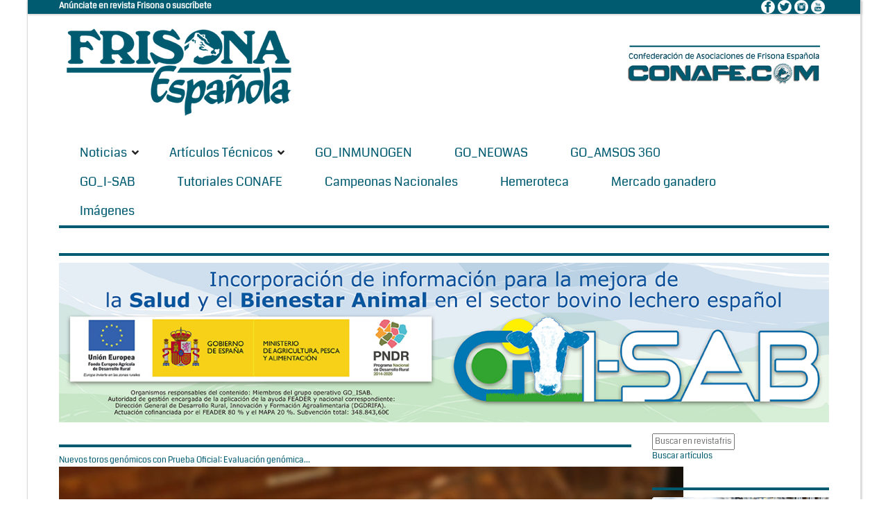

--- FILE ---
content_type: text/html; charset=Windows-1252
request_url: https://www.revistafrisona.com/NoticiaGO_ISAB/tag/pruebas-conafe
body_size: 35787
content:
<!DOCTYPE html>
<html  lang="es-ES">
<head id="Head"><meta content="text/html; charset=UTF-8" http-equiv="Content-Type" />
<meta name="REVISIT-AFTER" content="1 DAYS" />
<meta name="RATING" content="GENERAL" />
<meta name="RESOURCE-TYPE" content="DOCUMENT" />
<meta content="text/javascript" http-equiv="Content-Script-Type" />
<meta content="text/css" http-equiv="Content-Style-Type" />
<title>
	
</title><meta id="MetaDescription" name="DESCRIPTION" content="Noticia" /><meta id="MetaKeywords" name="KEYWORDS" content="Noticia" /><meta id="MetaRobots" name="ROBOTS" content="INDEX, FOLLOW" /><link href="/Resources/Shared/stylesheets/dnndefault/7.0.0/default.css?cdv=163" type="text/css" rel="stylesheet"/><link href="/Portals/0-System/Skins/NewsMagazine/common/bootstrap/css/bootstrap.min.css?cdv=163" type="text/css" rel="stylesheet"/><link href="/Resources/Search/SearchSkinObjectPreview.css?cdv=163" type="text/css" rel="stylesheet"/><link href="/Portals/0-System/Skins/NewsMagazine/common/fontawesome/css/fontawesome-all.min.css?cdv=163" type="text/css" rel="stylesheet"/><link href="/Portals/0-System/Skins/NewsMagazine/common/font-awesome-4.7.0/css/font-awesome.min.css?cdv=163" type="text/css" rel="stylesheet"/><link href="/Portals/0-System/Skins/NewsMagazine/common/css/base.css?cdv=163" type="text/css" rel="stylesheet"/><link href="/Portals/0-System/Skins/NewsMagazine/common/css/migrate.css?cdv=163" type="text/css" rel="stylesheet"/><link href="/Portals/0-System/Skins/NewsMagazine/skin.css?cdv=163" type="text/css" rel="stylesheet"/><link href="/DesktopModules/EasyDNNNews/Templates/_default/NewsMagazine/NewsMagazine.css?cdv=163" type="text/css" rel="stylesheet"/><link href="/DesktopModules/EasyDNNNews/Templates/_default/NewsMagazine/StylesCSS/custom_sa8twyel8hi.css?cdv=163" type="text/css" rel="stylesheet"/><link href="/DesktopModules/EasyDNNnews/Templates/_default/NewsMagazine/StylesCSS/custom_sk5u6a5rlwf.css?cdv=163" type="text/css" rel="stylesheet"/><link href="/Portals/0-System/Containers/NewsMagazine/container.css?cdv=163" type="text/css" rel="stylesheet"/><link href="/Portals/0/portal.css?cdv=163" type="text/css" rel="stylesheet"/><link href="/DesktopModules/EasyDNNNews/static/rateit/css/rateit.css?cdv=163" type="text/css" rel="stylesheet"/><script src="/Resources/libraries/jQuery/03_05_01/jquery.js?cdv=163" type="text/javascript"></script><script src="/Resources/libraries/jQuery-Migrate/03_02_00/jquery-migrate.js?cdv=163" type="text/javascript"></script><script src="/Resources/libraries/jQuery-UI/01_12_01/jquery-ui.js?cdv=163" type="text/javascript"></script><link id="eds_skin_NewsMagazine_home_additionalResource_layout_boxed_css_0" rel="stylesheet" type="text/css" href="/Portals/0-System/Skins/NewsMagazine/assets/css/layout/boxed.css" /><link id="skinStyleCss_0-System_NewsMagazine_style_custom_savcupfukdr" rel="stylesheet" type="text/css" href="/Portals/0-System/Skins/NewsMagazine/assets/css/custom/savcupfukdr.css" /><link rel='SHORTCUT ICON' href='/Portals/0/favicon.ico?ver=Bjk4sR6RgOlo8d08_n1abg%3d%3d' type='image/x-icon' />     
        
			    <script type="text/javascript">
			      var _gaq = _gaq || [];
			      _gaq.push(['_setAccount', 'UA-40019235-1']);
			      _gaq.push(['_trackPageview']);
			 
			      (function() {
				    var ga = document.createElement('script'); ga.type = 'text/javascript'; ga.async = true;
				    ga.src = ('https:' == document.location.protocol ? 'https://ssl' : 'http://www') + '.google-analytics.com/ga.js';
				    var s = document.getElementsByTagName('script')[0]; s.parentNode.insertBefore(ga, s);
			      })();
			    </script>
				
				<!-- Google tag (gtag.js) -->
				<script async src="https://www.googletagmanager.com/gtag/js?id=G-41ZERW5BGX"></script>
				<script>
				  window.dataLayer = window.dataLayer || [];
				  function gtag(){dataLayer.push(arguments);}
				  gtag('js', new Date());
				  gtag('config', 'G-41ZERW5BGX');
				</script>
		  <meta name="viewport" content="width=device-width,initial-scale=1" /><script id="eds_jq2_2" src="/DesktopModules/EasyDNNNews/static/eds_jquery/eds2.2.3.js" type="text/javascript" data-minor-version="3"></script><script id="eds_js1_1" src="/DesktopModules/EasyDNNnews/static/EasyDnnSolutions/EasyDnnSolutions_1.1_2.2.js" type="text/javascript" data-minor-version="0" data-init-json="{&quot;instanceGlobal&quot;:&quot;EasyDnnSolutions1_1_instance&quot;,&quot;google&quot;:{&quot;maps&quot;:{&quot;api&quot;:{&quot;key&quot;:&quot;&quot;,&quot;libraries&quot;:[&quot;geometry&quot;,&quot;places&quot;]}}}}"></script></head>
<body id="Body">
    
    <form method="post" action="/NoticiaGO_ISAB/tag/pruebas-conafe" onsubmit="javascript:return WebForm_OnSubmit();" id="Form" enctype="multipart/form-data">
<div class="aspNetHidden">
<input type="hidden" name="__EVENTTARGET" id="__EVENTTARGET" value="" />
<input type="hidden" name="__EVENTARGUMENT" id="__EVENTARGUMENT" value="" />
<input type="hidden" name="__VIEWSTATE" id="__VIEWSTATE" value="/W6Sb8nbPwHPUqbEKuQFisoNIZnGRiKTrxPxnXGJcMeL0MFtIQb7EhlGnV4RqtAncnZQLbvzZZ6TDyJ0x10JPdOvPB1+1y32I5/rWjakLDj8dTFBwBkCby+bpihqog+agXxZPmzbPElfK/sUQFu0nmFFE+wN7uCp8X2FATRj62WromGiOcxCoOoA54jOmHcJNSkquPmFHnEMhdCT3pOSBw4kRu4QOStkyNjVUOqSJZcoTw/rTGu7RYIHs5lKSX9ihS0jfAu48FQv0h81ssPnzGIFv8VHxq6iCuAbuyXjq4/Uro2XEZumZycgcwffucQVBpXhy6VyD4Pz5fhma07JheJ9Jx1jTPXjc+YIiSalpoFH0xdGeyIzYI6OPTX0jbQzHLLf8AB6EH53odfIDFv6HKkwdT9Wl3LTwO1h5AoL0vd1Sm/6DPgtJvbWyFxb3Vmjb59Jhh6GQVqK+bgZzTM1ZmADisew0szcBgsZkuERx5CQ24U1r+d4JoLenNZjffSkwrcjB8G+UKyCuMjvx477C6AJZzcGBvM4pfzW0yqoEoR3/deKQfchAfNBVR2REuOQy+GGlsntQgovMWlCVLwd7H/ze7nycbUBwA6lLqjkkt/v5Kqfa3So31HmfzEh3uPd6E1HKJ6tpfSOMOs5cEOboU9CNrKRZ2Vpz859CqPxlv7MNqKBCxsqV8UbLs6po8N1A2F/[base64]/BwLcKkP11a1H2AOwO7gOJNgfFw76IjyXc10Oh/pV2WIt59Yz455eokCZMsQjrpRN+/W16iEI7+kXDQxQXMknbGqJMoSQtMtDZ/xI6+q4nFaGBY9U5HvbuMF1qPh9iNVx4ozTCjvkKe/PewC5oB2NTzqqy3m3UzDq0B0NXO1fN/50QQ2mBomP1SeJ7zYxG87QGkY+kWvbHi1KYKWbZHZvcCmGbgvT3d92kkgZCzBmLlhmOX9o1Z3OfxNTUo5ydGsCXVyrEx73EOl0A/4v/CLsgkTr8Cm4tjPW6XLUymmZZobjB/GGmlUK0AMbgToH7T2gSlIQCGtBRD38dx2gb3EZFBdkTobu2CviWOjIpavCtcKgxgUT1goq9hHVSk64DtWQej79I0VztpYfoNq1FQ8nGVNiaVZuNnahNWWSWaObdRO/MSL6jdV8x1yDuD1HvHzzCnEcjAqxZyOKODCUUOwxy4Hz4f9rXNdCHmud9ETn//OAJCPjxZi/eWfs1EZblZy+6qkHZHIfyRgPKiucgEdpejR17I6fM515aLRSIwKGhUyCpAFwt2jvrXxIoFJvU7YFil6BA1S8va0sqZPlDLlCckL8hMLta8yV0wG0RJH80e5Fpl0jBFOK/[base64]/Ot+sdHlGgD6wCXaPlM2U+u1ZXUzVaac/8uyr2SgyKPtEP2+v9ARA6PKcZ8FU8338Sjlmls0gX63nQ1Y7CQuD/K3YH4Nn3R3pBtZ1FVKah7pxE99fwI+khRjIv3vUSBzzVBVADOfNviHY87zAXT1v2rZTplyLVvEdcfnRTFTsLyNvPvZGooVno/RroOWZ37PX/xUm3Y97eDOfsjzloFwNCpQwG2ZzXKcm8WbTymr9JZCSOiNZbezoyvOXXw8lC30l8Ri83GQedNNHKn1L0FQVMhGlyksRaOQXq27MKZiVBkPgKmKIS4pqVu3vXo0Eixjao1l7u2DWN60Gs2Cn9aL+aytzJ/BkrEXHKIQVmYPkd8sgP1Y4HFJWIeors/b7q4Tf20UnYETxlXsxAxjBaDcZDtcI9i1zMMOGW4apBUD07vGVxWG64Q+ncGMoggG/HVE1WVyIbHNvM63qHbom9tULVq6qA8r+UgUxS1jC87/8Q4f4q8i5BbrXXhIP27s0eutmc8YS7asvIsZfXl5TW/wJ1pPhcqceWzyiGmfDbp+JYK/d3jqwenjyViSL0qbx6LLXK/CTiF9byGTLJa9BCh8/cwz66bIGm1bWxDgYmYgMcR2+U/OQwf+RiJPJ3SOaWbff8G/35rqsCyViO2N/kimbuGeAqGtuiw9zXEhrsO7/UMr6sIifgXuAV2gJ0OaLv66wvtEz0lAUPrxEWn2RfMhAqhu0Wh0LUst+S26Nd3dyoAnfnEy0HZoD3gLFf8cybEr38XSvvviNON94TD1LFwAgwFFQ8WJR9lt9T3mzuLgVQROFXfG9dO5J/Anc5m4QKwxktQ83DOI9/TAMrKiv8vxX1lKVAI4di9my8pLEoQdAWLie3k4nejjX+vJq127PRfjkV7Zuoe6QPS/bcZtS7Atu1lbmjQzUd/WX+zEcu1vqVTaAxR+Lpw=" />
</div>

<script type="text/javascript">
//<![CDATA[
var theForm = document.forms['Form'];
if (!theForm) {
    theForm = document.Form;
}
function __doPostBack(eventTarget, eventArgument) {
    if (!theForm.onsubmit || (theForm.onsubmit() != false)) {
        theForm.__EVENTTARGET.value = eventTarget;
        theForm.__EVENTARGUMENT.value = eventArgument;
        theForm.submit();
    }
}
//]]>
</script>


<script src="/WebResource.axd?d=pynGkmcFUV3TgAfvjrPj8DHtfS6Crw5f20DpYL-c_7oBIHZTHEaWLmXl_jg1&amp;t=638901608248157332" type="text/javascript"></script>


<script src="/ScriptResource.axd?d=nv7asgRUU0tu7nGnYgRP08-DTSdjqBvsmxiH0tAr2-FJDJVMM7yhtQktpKosVqEnPt7xK3HOmmhgZaMn65csv-vMj-v6315F0Seipn2i1KRavNrkzD2QF5astrI1&amp;t=ffffffff93d1c106" type="text/javascript"></script>
<script type="text/javascript">
//<![CDATA[
var __cultureInfo = {"name":"es-ES","numberFormat":{"CurrencyDecimalDigits":2,"CurrencyDecimalSeparator":",","IsReadOnly":false,"CurrencyGroupSizes":[3],"NumberGroupSizes":[3],"PercentGroupSizes":[3],"CurrencyGroupSeparator":".","CurrencySymbol":"€","NaNSymbol":"NaN","CurrencyNegativePattern":8,"NumberNegativePattern":1,"PercentPositivePattern":0,"PercentNegativePattern":0,"NegativeInfinitySymbol":"-?","NegativeSign":"-","NumberDecimalDigits":2,"NumberDecimalSeparator":",","NumberGroupSeparator":".","CurrencyPositivePattern":3,"PositiveInfinitySymbol":"?","PositiveSign":"+","PercentDecimalDigits":2,"PercentDecimalSeparator":",","PercentGroupSeparator":".","PercentSymbol":"%","PerMilleSymbol":"‰","NativeDigits":["0","1","2","3","4","5","6","7","8","9"],"DigitSubstitution":1},"dateTimeFormat":{"AMDesignator":"","Calendar":{"MinSupportedDateTime":"\/Date(-62135596800000)\/","MaxSupportedDateTime":"\/Date(253402297199999)\/","AlgorithmType":1,"CalendarType":1,"Eras":[1],"TwoDigitYearMax":2029,"IsReadOnly":false},"DateSeparator":"/","FirstDayOfWeek":1,"CalendarWeekRule":2,"FullDateTimePattern":"dddd, d\u0027 de \u0027MMMM\u0027 de \u0027yyyy H:mm:ss","LongDatePattern":"dddd, d\u0027 de \u0027MMMM\u0027 de \u0027yyyy","LongTimePattern":"H:mm:ss","MonthDayPattern":"d \u0027de\u0027 MMMM","PMDesignator":"","RFC1123Pattern":"ddd, dd MMM yyyy HH\u0027:\u0027mm\u0027:\u0027ss \u0027GMT\u0027","ShortDatePattern":"dd/MM/yyyy","ShortTimePattern":"H:mm","SortableDateTimePattern":"yyyy\u0027-\u0027MM\u0027-\u0027dd\u0027T\u0027HH\u0027:\u0027mm\u0027:\u0027ss","TimeSeparator":":","UniversalSortableDateTimePattern":"yyyy\u0027-\u0027MM\u0027-\u0027dd HH\u0027:\u0027mm\u0027:\u0027ss\u0027Z\u0027","YearMonthPattern":"MMMM\u0027 de \u0027yyyy","AbbreviatedDayNames":["do.","lu.","ma.","mi.","ju.","vi.","sá."],"ShortestDayNames":["D","L","M","X","J","V","S"],"DayNames":["domingo","lunes","martes","miércoles","jueves","viernes","sábado"],"AbbreviatedMonthNames":["ene.","feb.","mar.","abr.","may.","jun.","jul.","ago.","sep.","oct.","nov.","dic.",""],"MonthNames":["enero","febrero","marzo","abril","mayo","junio","julio","agosto","septiembre","octubre","noviembre","diciembre",""],"IsReadOnly":false,"NativeCalendarName":"calendario gregoriano","AbbreviatedMonthGenitiveNames":["ene.","feb.","mar.","abr.","may.","jun.","jul.","ago.","sep.","oct.","nov.","dic.",""],"MonthGenitiveNames":["enero","febrero","marzo","abril","mayo","junio","julio","agosto","septiembre","octubre","noviembre","diciembre",""]},"eras":[1,"d. C.",null,0]};//]]>
</script>

<script src="/ScriptResource.axd?d=zc7utP8BYx2gzQqzvqTI4TVelfrcIF1zQ3WXtOv0zOSkCOxfVn7inVzEHzE-qsY_C_WURRqvMXgoPYhGO0ykcYFL7aCGx3eYcBgomCYeTBAUnr-0UKVV30yLYhFXy6M1bnkGKQ2&amp;t=5c0e0825" type="text/javascript"></script>
<script src="/ScriptResource.axd?d=pnfgW_rnL4EQwu5bif7YG_YQNJKfK_zo94TFfZ6uyqqMqYE87kzlxhcTU8auBOGq3B_MI_2uiyGKVoF71TqhlE5_5C5fNmPfUCX_Pxc_0PqnA2LHb8ffQzNc2A_EZO-EnMmTKFDHtEB9KhQd0&amp;t=5c0e0825" type="text/javascript"></script>
<script type="text/javascript">
//<![CDATA[
function WebForm_OnSubmit() {
if (typeof(ValidatorOnSubmit) == "function" && ValidatorOnSubmit() == false) return false;
return true;
}
//]]>
</script>

<div class="aspNetHidden">

	<input type="hidden" name="__VIEWSTATEGENERATOR" id="__VIEWSTATEGENERATOR" value="CA0B0334" />
	<input type="hidden" name="__VIEWSTATEENCRYPTED" id="__VIEWSTATEENCRYPTED" value="" />
	<input type="hidden" name="__EVENTVALIDATION" id="__EVENTVALIDATION" value="eXNGqG40tijxqYsQGeBK81yFfgw4tAyI7fhhKTDl8V4Sn0Nu/GJ4RpHE0E8fSbpG/KEDFO+JktI9GgQH7PnaDIMkVmvaVkRMDIqXbY+9ZCml0CbY42icgLZknH80vrjs+pi+EHMjqU6Y6fuFHchhJnqjWuf9cnpIewZPC6avgjvlO6xCZfTPo9Xe3V52dKrcgst8Bw==" />
</div><script src="/js/dnn.js?cdv=163" type="text/javascript"></script><script src="/js/dnn.modalpopup.js?cdv=163" type="text/javascript"></script><script src="/Resources/Shared/Scripts/jquery/jquery.hoverIntent.min.js?cdv=163" type="text/javascript"></script><script src="/Portals/0-System/Skins/NewsMagazine/common/bootstrap/js/bootstrap.bundle.js?cdv=163" type="text/javascript"></script><script src="/Portals/0-System/Skins/NewsMagazine/common/js/main.js?cdv=163" type="text/javascript"></script><script src="/js/dnncore.js?cdv=163" type="text/javascript"></script><script src="/DesktopModules/DnnC_CookieConsent/js/cookieconsent.1.0.9.min.js?cdv=163" type="text/javascript"></script><script src="/Resources/Search/SearchSkinObjectPreview.js?cdv=163" type="text/javascript"></script><script src="/js/dnn.servicesframework.js?cdv=163" type="text/javascript"></script><script src="/DesktopModules/EasyDNNNews/static/rateit/js/jquery.rateit_2.2.js?cdv=163" type="text/javascript"></script><script src="/DesktopModules/EasyDNNnewsWidgets/Controls/ContentBlocks/View/js/eds_contentBlocks.js?cdv=163" type="text/javascript"></script><script src="/Resources/Shared/Scripts/dnn.jquery.js?cdv=163" type="text/javascript"></script>
<script type="text/javascript">
//<![CDATA[
Sys.WebForms.PageRequestManager._initialize('ScriptManager', 'Form', ['tdnn$ctr1501$ViewEasyDNNNewsSearch$upSearch','dnn_ctr1501_ViewEasyDNNNewsSearch_upSearch'], [], [], 90, '');
//]]>
</script>

        
        
        <script type="text/javascript">
    window.cookieconsent_options = {
        message: "<h3>AVISO INICIAL POLÍTICA DE COOKIES</h3><p><b>CONAFE-CONFEDERACION DE ASOCIACIONES DE FRISONA ESPAÑOLA</b> utiliza <b>COOKIES</b> para garantizar el correcto funcionamiento de nuestro portal web, mejorando la seguridad, para obtener una eficacia y una personalización superiores, para recoger datos estadísticos y para mostrarle publicidad relevante.<br />Si continúa navegando o pulsa el botón <b>ACEPTAR</b> consideraremos que acepta todo su uso. Puede obtener más información en nuestra <b>POLÍTICA DE COOKIES</b> en el pie de página.<a href='#null' data-cc-event='click:dismiss' target='_self' class='cc_btn cc_btn_accept_all' style='display:inline-block;background-color:#f1d600;color:#000;margin-left:8px;padding:8px 16px;border-radius:5px;text-decoration:none;font-size:14px;'>Rechazar</a><a href='https://www.revistafrisona.com/PoliticaCookies.aspx' target='_blank' class='cc_btn cc_btn_accept_all' style='display:inline-block;background-color:#f1d600;color:#000;padding:8px 16px;border-radius:5px;text-decoration:none;font-size:14px;'>Más información</a></p>",
        dismiss: "¡Acepto!",
        learnMore: "",
        link: "http://www.revistafrisona.com/privacy.aspx",
        theme: "light-bottom"
    };
</script>






<!-- loader_StyleWizardTemplateSection --><!-- loader_StyleWizardTemplateSectionEnd -->
<div class="eds_headertop" data-placeholder-selector=".eds_headertopHeight">
<div class="container">
<div id="dnn_headerTopLeft" class="eds_headerTopLeft float-left"><div class="DnnModule DnnModule-DNN_HTML DnnModule-1575"><a name="1575"></a>
<div class="eds_containers_NewsMagazine eds_templateGroup_noTitle eds_template_NoTitleNoPadding eds_style_custom_s2axyaossi0 eds_noTitleNoPadding">
	<div id="dnn_ctr1575_ContentPane"><!-- Start_Module_1575 --><div id="dnn_ctr1575_ModuleContent" class="DNNModuleContent ModDNNHTMLC">
	<div id="dnn_ctr1575_HtmlModule_lblContent" class="Normal">
	<strong style="text-align: right;"><span style="font-size: 12px;"><a href="/Inicio/Tarifas.aspx" target="_blank"></a><a href="/Tarifas" target="_blank"><span style="color: #ffffff;">An&uacute;nciate en revista Frisona o suscr&iacute;bete</span></a>&nbsp;</span></strong>
</div>

</div><!-- End_Module_1575 --></div>
	<div class="eds_clear"></div>
</div>

</div></div>
<div id="dnn_headerTopRight" class="eds_headerTopRight float-right"><div class="DnnModule DnnModule-DNN_HTML DnnModule-1576"><a name="1576"></a>
<div class="eds_containers_NewsMagazine eds_templateGroup_noTitle eds_template_NoTitleNoPadding eds_style_custom_s2axyaossi0 eds_noTitleNoPadding">
	<div id="dnn_ctr1576_ContentPane"><!-- Start_Module_1576 --><div id="dnn_ctr1576_ModuleContent" class="DNNModuleContent ModDNNHTMLC">
	<div id="dnn_ctr1576_HtmlModule_lblContent" class="Normal">
	<a href="https://www.facebook.com/ConafeFrisona/" target="_blank"><img alt="" src="[data-uri]" /></a>&nbsp; <a href="https://twitter.com/RevistaFrisona" target="_blank"><img alt="" src="[data-uri]" /></a>&nbsp; <a href="https://www.instagram.com/conafe_frisona/" target="_blank"><img alt="" src="[data-uri]" /></a>&nbsp; <a href="https://www.youtube.com/channel/UC1NMLNvIn5TpwqsJhxRK-6A/featured" target="_blank"><img alt="" src="[data-uri]" /></a>&nbsp; &nbsp;<span style="color: #ffffff;"><br />
</span>
</div>

</div><!-- End_Module_1576 --></div>
	<div class="eds_clear"></div>
</div>

</div></div>

</div>
</div>
<div class="eds_headertopHeight"></div>
<div class="EasyDNNSkin_NewsMagazine">
<header class="eds_header container">
<div>
<div class="eds_logoAndBanner">
<div class="eds_logo">
<a id="dnn_dnnLOGO_hypLogo" title="Revistafrisona.com" aria-label="Revistafrisona.com" href="https://www.revistafrisona.com/"><img id="dnn_dnnLOGO_imgLogo" src="/Portals/0/Skins/Frisona/img/FRISONA%20LOGO%20005b70%20ok.png?ver=N3DfMhBRLO8md0v_Wv2wsw%3d%3d" alt="Revistafrisona.com" /></a>
</div>
<div>
<div id="dnn_headerBanner"><div class="DnnModule DnnModule-DNN_HTML DnnModule-1473"><a name="1473"></a>
<div class="eds_containers_NewsMagazine eds_templateGroup_noTitle eds_template_NoTitleNoPadding eds_style_custom_s2axyaossi0 eds_noTitleNoPadding">
	<div id="dnn_ctr1473_ContentPane"><!-- Start_Module_1473 --><div id="dnn_ctr1473_ModuleContent" class="DNNModuleContent ModDNNHTMLC">
	<div id="dnn_ctr1473_HtmlModule_lblContent" class="Normal">
	<p style="text-align:center"><br />
<strong><span style="color:#005b70"><img alt="" src="/portals/0/images/BANNER%20CONAFE%20azul%20MINI%20prueba%20web.jpg" style="height:0px; width:0px" /><img alt="" src="/portals/0/images/BANNER%20CONAFE%20azul%20MINI%20prueba%20web.jpg" style="height:0px; vertical-align:middle; width:0px" /><img alt="" src="/portals/0/banners/cabecera%20conafe%20prueba.jpg" style="float:right; height:0px; margin-bottom:0px; margin-top:0px; width:1px" /><a href="/LinkClick.aspx?link=http%3a%2f%2fwww.conafe.com%2f&amp;tabid=216&amp;portalid=0&amp;mid=1473" target="_blank"><img alt="" src="/portals/0/banners/letras%20conafe%20con%20barra%20azul.jpg" style="height:82px; vertical-align:middle; width:300px" /></a></span></strong></p>

</div>

</div><!-- End_Module_1473 --></div>
	<div class="eds_clear"></div>
</div>

</div></div>
</div>
</div>
<div class="eds_fixedMenuAndTools">
<div class="container">
<div class="eds_menuAndTools" data-placeholder-selector=".eds_menuAndToolsHeight">
<div class="responsAbilityMenu">
<div class="raMenuTriggerWrapper">
<span class="raMenuTrigger"><span>Menú</span></span>
</div>
<div class="raMenuWrapper"><ol><li class="edsmm_menuItem edsmm_first edsmm_hasChild"><span><a class="edsmm_itemContainer" href="https://www.revistafrisona.com/Noticias">Noticias</a><span class="edsmm_childIndicator"></span></span><div class="edsmm_level_1"><div class="edsmm_menuListsContainer"><ol><li class="edsmm_menuItem edsmm_first"><span><a class="edsmm_itemContainer" href="https://www.revistafrisona.com/Noticias/CONAFE">CONAFE</a><span class="edsmm_childIndicator"></span></span></li><li class="edsmm_menuItem"><span><a class="edsmm_itemContainer" href="https://www.revistafrisona.com/Noticias/Concursos">Concursos</a><span class="edsmm_childIndicator"></span></span></li><li class="edsmm_menuItem"><span><a class="edsmm_itemContainer" href="https://www.revistafrisona.com/Noticias/Genética-y-Genómica">Gen&#233;tica y Gen&#243;mica</a><span class="edsmm_childIndicator"></span></span></li><li class="edsmm_menuItem"><span><a class="edsmm_itemContainer" href="https://www.revistafrisona.com/Noticias/Empresas">Empresas</a><span class="edsmm_childIndicator"></span></span></li><li class="edsmm_menuItem"><span><a class="edsmm_itemContainer" href="https://www.revistafrisona.com/Noticias/Eventos">Eventos</a><span class="edsmm_childIndicator"></span></span></li><li class="edsmm_menuItem"><span><a class="edsmm_itemContainer" href="https://www.revistafrisona.com/Noticias/Formación">Formaci&#243;n</a><span class="edsmm_childIndicator"></span></span></li><li class="edsmm_menuItem"><span><a class="edsmm_itemContainer" href="https://www.revistafrisona.com/Noticias/Política-agroganadera">Pol&#237;tica agroganadera</a><span class="edsmm_childIndicator"></span></span></li><li class="edsmm_menuItem"><span><a class="edsmm_itemContainer" href="https://www.revistafrisona.com/Noticias/Sector-lácteo">Sector l&#225;cteo</a><span class="edsmm_childIndicator"></span></span></li><li class="edsmm_menuItem"><span><a class="edsmm_itemContainer" href="https://www.revistafrisona.com/Noticias/Vídeos-e-infografías">V&#237;deos e infograf&#237;as</a><span class="edsmm_childIndicator"></span></span></li><li class="edsmm_menuItem edsmm_last"><span><a class="edsmm_itemContainer" href="https://www.revistafrisona.com/Noticias/-RealidadGanadera">#RealidadGanadera</a><span class="edsmm_childIndicator"></span></span></li></ol></div></div></li><li class="edsmm_menuItem edsmm_hasChild"><span><a class="edsmm_itemContainer" href="https://www.revistafrisona.com/Artículos-Técnicos">Art&#237;culos T&#233;cnicos</a><span class="edsmm_childIndicator"></span></span><div class="edsmm_level_1"><div class="edsmm_menuListsContainer"><ol><li class="edsmm_menuItem edsmm_first"><span><a class="edsmm_itemContainer" href="https://www.revistafrisona.com/Artículos-Técnicos/Alimentación">Alimentaci&#243;n</a><span class="edsmm_childIndicator"></span></span></li><li class="edsmm_menuItem"><span><a class="edsmm_itemContainer" href="https://www.revistafrisona.com/Artículos-Técnicos/Genética">Gen&#233;tica</a><span class="edsmm_childIndicator"></span></span></li><li class="edsmm_menuItem"><span><a class="edsmm_itemContainer" href="https://www.revistafrisona.com/Artículos-Técnicos/Gestión-Instalaciones">Gesti&#243;n / Instalaciones</a><span class="edsmm_childIndicator"></span></span></li><li class="edsmm_menuItem"><span><a class="edsmm_itemContainer" href="https://www.revistafrisona.com/Artículos-Técnicos/Leche">Leche</a><span class="edsmm_childIndicator"></span></span></li><li class="edsmm_menuItem"><span><a class="edsmm_itemContainer" href="https://www.revistafrisona.com/Artículos-Técnicos/Manejo">Manejo</a><span class="edsmm_childIndicator"></span></span></li><li class="edsmm_menuItem"><span><a class="edsmm_itemContainer" href="https://www.revistafrisona.com/Artículos-Técnicos/Medio-ambiente">Medio ambiente</a><span class="edsmm_childIndicator"></span></span></li><li class="edsmm_menuItem"><span><a class="edsmm_itemContainer" href="https://www.revistafrisona.com/Artículos-Técnicos/Recría">Recr&#237;a</a><span class="edsmm_childIndicator"></span></span></li><li class="edsmm_menuItem"><span><a class="edsmm_itemContainer" href="https://www.revistafrisona.com/Artículos-Técnicos/Reproducción">Reproducci&#243;n</a><span class="edsmm_childIndicator"></span></span></li><li class="edsmm_menuItem"><span><a class="edsmm_itemContainer" href="https://www.revistafrisona.com/Artículos-Técnicos/Sanidad">Sanidad</a><span class="edsmm_childIndicator"></span></span></li><li class="edsmm_menuItem edsmm_last"><span><a class="edsmm_itemContainer" href="https://www.revistafrisona.com/Artículos-Técnicos/Hemeroteca">Hemeroteca</a><span class="edsmm_childIndicator"></span></span></li></ol></div></div></li><li class="edsmm_menuItem"><span><a class="edsmm_itemContainer" href="https://www.revistafrisona.com/GO_INMUNOGEN">GO_INMUNOGEN</a><span class="edsmm_childIndicator"></span></span></li><li class="edsmm_menuItem"><span><a class="edsmm_itemContainer" href="https://www.revistafrisona.com/GO_NEOWAS">GO_NEOWAS</a><span class="edsmm_childIndicator"></span></span></li><li class="edsmm_menuItem"><span><a class="edsmm_itemContainer" href="https://www.revistafrisona.com/GO_AMSOS-360">GO_AMSOS 360</a><span class="edsmm_childIndicator"></span></span></li><li class="edsmm_menuItem"><span><a class="edsmm_itemContainer" href="https://www.revistafrisona.com/GO_I-SAB">GO_I-SAB</a><span class="edsmm_childIndicator"></span></span></li><li class="edsmm_menuItem"><span><a class="edsmm_itemContainer" href="https://www.revistafrisona.com/Tutoriales-CONAFE">Tutoriales CONAFE</a><span class="edsmm_childIndicator"></span></span></li><li class="edsmm_menuItem"><span><a class="edsmm_itemContainer" href="https://www.revistafrisona.com/vacas-campeonas-nacionales">Campeonas Nacionales</a><span class="edsmm_childIndicator"></span></span></li><li class="edsmm_menuItem"><span><a class="edsmm_itemContainer" href="https://www.revistafrisona.com/Hemeroteca">Hemeroteca</a><span class="edsmm_childIndicator"></span></span></li><li class="edsmm_menuItem"><span><a class="edsmm_itemContainer" href="https://www.revistafrisona.com/Mercado-ganadero">Mercado ganadero</a><span class="edsmm_childIndicator"></span></span></li><li class="edsmm_menuItem edsmm_last"><span><a class="edsmm_itemContainer" href="https://www.revistafrisona.com/Imagenes">Im&#225;genes</a><span class="edsmm_childIndicator"></span></span></li></ol></div>
</div>
<div class="eds_toolsTriggers">
<!--<span class="eds__userTrigger">User Menu</span>-->
<!--<span class="eds__searchTrigger">Search</span>-->
</div>
</div>
</div>
</div>
<div class="eds_menuAndToolsHeight"></div>
<div class="eds_userLoginContainer">
<div class="eds_userLogin clearfix">



<div id="dnn_LOGIN1_loginGroup" class="loginGroup">
    <a id="dnn_LOGIN1_enhancedLoginLink" title="Iniciar" class="secondaryActionsList" rel="nofollow" onclick="return dnnModal.show(&#39;https://www.revistafrisona.com/Login?returnurl=/NoticiaGO_ISAB/tag/pruebas-conafe&amp;popUp=true&#39;,/*showReturn*/true,300,650,true,&#39;&#39;)" href="https://www.revistafrisona.com/Login?returnurl=%2fNoticiaGO_ISAB%2ftag%2fpruebas-conafe">Iniciar</a>
</div>
</div>
<span class="eds_popUpClose eds__userLoginClose">Close</span>
</div>
<div class="eds_search">
<div>
<h4 class="eds_searchTitle">Buscar</h4>
<div class="clearfix">
<span id="dnn_dnnSearch_ClassicSearch">
    
    
    <span class="searchInputContainer" data-moreresults="Ver más resultados" data-noresult="No se han encontrado resultados">
        <input name="dnn$dnnSearch$txtSearch" type="text" maxlength="255" size="20" id="dnn_dnnSearch_txtSearch" class="NormalTextBox" aria-label="Search" autocomplete="off" placeholder="Buscar..." />
        <a class="dnnSearchBoxClearText" title="Limpiar texto de búsqueda"></a>
    </span>
    <a id="dnn_dnnSearch_cmdSearch" class="SearchButton" href="javascript:__doPostBack(&#39;dnn$dnnSearch$cmdSearch&#39;,&#39;&#39;)">Search</a>
</span>


<script type="text/javascript">
    $(function() {
        if (typeof dnn != "undefined" && typeof dnn.searchSkinObject != "undefined") {
            var searchSkinObject = new dnn.searchSkinObject({
                delayTriggerAutoSearch : 400,
                minCharRequiredTriggerAutoSearch : 2,
                searchType: 'S',
                enableWildSearch: true,
                cultureCode: 'es-ES',
                portalId: -1
                }
            );
            searchSkinObject.init();
            
            
            // attach classic search
            var siteBtn = $('#dnn_dnnSearch_SiteRadioButton');
            var webBtn = $('#dnn_dnnSearch_WebRadioButton');
            var clickHandler = function() {
                if (siteBtn.is(':checked')) searchSkinObject.settings.searchType = 'S';
                else searchSkinObject.settings.searchType = 'W';
            };
            siteBtn.on('change', clickHandler);
            webBtn.on('change', clickHandler);
            
            
        }
    });
</script>

</div>
</div>
<span class="eds_popUpClose eds__searchClose">Close</span>
</div>
</div>
</header>
<div id="dnn_headerWide" class="eds_headerContent DNNEmptyPane"></div>
<div id="dnn_ContentPane" class="container DNNEmptyPane"></div>
<div class="container">
<div class="row">
<div id="dnn_contentLeftPane" class="col-sm-4 DNNEmptyPane"></div>
<div id="dnn_contentMiddlePane" class="col-sm-4 DNNEmptyPane"></div>
<div id="dnn_contentRightPane" class="col-sm-4 DNNEmptyPane"></div>
</div>
</div>
<div class="eds_contentBellowBackground">
<div id="dnn_contentPane2" class="container"><div class="DnnModule DnnModule-DNN_HTML DnnModule-1842"><a name="1842"></a>
<div class="eds_containers_NewsMagazine eds_templateGroup_default eds_template_Default eds_style_custom_s2axyaossi0">
	<h2 class="eds_bottomBorder"><span id="dnn_ctr1842_dnnTITLE_titleLabel" class="eds_containerTitle">BANNER RECTANGULAR GO_I-SAB</span>


</h2>
	<div id="dnn_ctr1842_ContentPane"><!-- Start_Module_1842 --><div id="dnn_ctr1842_ModuleContent" class="DNNModuleContent ModDNNHTMLC">
	<div id="dnn_ctr1842_HtmlModule_lblContent" class="Normal">
	<p style="text-align:center"><a href="/Noticia/proyecto-de-innovacion-go-isab" target="_blank"><img alt="" src="/portals/0/banners/BANNER%20ISAB%20BANDA.jpg" style="vertical-align: middle; width: 100%;" title="" /></a></p>

</div>

</div><!-- End_Module_1842 --></div>
	<div class="eds_clear"></div>
</div></div></div>
<div class="container">
<div class="row">
<div id="dnn_leftPane2" class="col-sm-9 DNNEmptyPane"></div>
<div id="dnn_rightPane2" class="col-sm-3 DNNEmptyPane"></div>
</div>
<div class="row">
<div id="dnn_threeColumnLeftPane2" class="col-sm-4 DNNEmptyPane"></div>
<div id="dnn_threeColumnMiddlePane2" class="col-sm-4 DNNEmptyPane"></div>
<div id="dnn_threeColumnRightPane2" class="col-sm-4 DNNEmptyPane"></div>
</div>
</div>
</div>
<div id="dnn_contentPane3" class="container DNNEmptyPane"></div>
<div class="eds_paralaxBackground eds_pBackground1">
<div id="dnn_contentPane4" class="container DNNEmptyPane"></div>
</div>
<div id="dnn_contentPane5" class="container DNNEmptyPane"></div>
<div class="eds_contentBellow5Background">
<div id="dnn_contentPane6" class="container DNNEmptyPane"></div>
</div>
<div class="eds_paralaxBackground eds_pBackground2">
<div id="dnn_contentPane7" class="container DNNEmptyPane"></div>
</div>
<div class="container">
<div class="row">
<div id="dnn_leftPane8" class="col-sm-9"><div class="DnnModule DnnModule-EasyDNNnews DnnModule-1831"><a name="1831"></a>
<div class="eds_containers_NewsMagazine eds_templateGroup_default eds_template_Default eds_style_custom_s2axyaossi0">
	<h2 class="eds_bottomBorder"><span id="dnn_ctr1831_dnnTITLE_titleLabel" class="eds_containerTitle">EasyDNNNews</span>


</h2>
	<div id="dnn_ctr1831_ContentPane"><!-- Start_Module_1831 --><div id="dnn_ctr1831_ModuleContent" class="DNNModuleContent ModEasyDNNnewsC">
	
<script type="text/javascript">
	/*<![CDATA[*/
	
	
	
	
	
	
	
	
	
	

	eds2_2(function ($) {
		if (typeof edn_fluidvids != 'undefined')
			edn_fluidvids.init({
				selector: ['.edn_fluidVideo iframe'],
				players: ['www.youtube.com', 'player.vimeo.com']
			});
		
		
		

	});
	/*]]>*/
</script>



<div class="eds_news_module_1831 news NewsMagazine_Style_custom_sk5u6a5rlwf eds_style_custom_sk5u6a5rlwf eds_subCollection_news eds_news_NewsMagazine eds_template_List_Article_Multi_3_7_Articles eds_templateGroup_listArticleMulti37 eds_styleSwitchCriteria_portalSettingsSource">
	

	

	<div id="dnn_ctr1831_ViewEasyDNNNewsMain_ctl00_pnlListArticles">
		
		
		<!--TemplateGroup:listArticleMulti37-->

<!--ArticleRepeat:Before:-->
<div class="edn_1831_article_list_wrapper">
<!--RepeatEnd:Before:-->


<!--Before:1:2:3:-->
<div class="edn_clearFix">
<!--BeforeEnd-->
<!--ArticleRepeat:1:-->
	<article class="edn_article edn_multiArticle edn_multiArticle3Main edn_leftAlign" style="width:75%;">
		
		<figure>
			<a href="https://www.revistafrisona.com/Noticia/nuevos-toros-genomicos-con-prueba-oficial-evaluacion-genomica-diciembre-2025" target="_self"><span>Nuevos toros genómicos con Prueba Oficial: Evaluación genómica...</span></a>
			
			<img alt="Nuevos toros genómicos con Prueba Oficial: Evaluación genómica..." src="/Portals/0/EasyDNNNews/6253/900600c1831EDNthumbimg-TOROS-GENOMICOS-DICIEMBRE-2025.jpg"/>
			
			
			<figcaption>
				<p>
					<span class="edn_category"><a href="https://www.revistafrisona.com/NoticiaGO_ISAB/category/geneticagenomica" class="Gen_tica_Gen_mica EDNcategorycolor-default">Genética/Genómica</a></span>
				</p>
				<h2 class="edn_articleTitle"><a href="https://www.revistafrisona.com/Noticia/nuevos-toros-genomicos-con-prueba-oficial-evaluacion-genomica-diciembre-2025" target="_self">Nuevos toros genómicos con Prueba Oficial: Evaluación genómica...</a></h2>
				
				<h3 class="edn_articleTitle edn_articleSubTitle"><a href="https://www.revistafrisona.com/Noticia/nuevos-toros-genomicos-con-prueba-oficial-evaluacion-genomica-diciembre-2025" target="_self">Se incorporan 14 nuevos toros genómicos que ya se pueden consultar en SINBAD</a></h3>
				
			</figcaption>
			<span class="edn_numberCommentsBubble">0</span>
		</figure>
	</article>
<!--RepeatEnd-->
<!--MultiArticleEnd-->


<!--Before:2:3:-->
	<div class="edn_mdArticles">
<!--BeforeEnd-->
<!--ArticleRepeat:2:3:-->
		<article class="edn_article edn_multiArticle edn_multiArticleMainSmall edn_multiArticle4MainSmall" style="width:25%;">
			
			<figure>
				<a href="https://www.revistafrisona.com/Noticia/actualizacion-de-las-pruebas-genomicas-de-hembras-conafe-diciembre-2025" target="_self"><span>Actualización de las pruebas genómicas de Hembras CONAFE diciembre 2025</span></a>
				<div>
					<span class="edn_category"><a href="https://www.revistafrisona.com/NoticiaGO_ISAB/category/geneticagenomica" class="Gen_tica_Gen_mica EDNcategorycolor-default">Genética/Genómica</a></span>
					
					<img alt="Actualización de las pruebas genómicas de Hembras CONAFE diciembre 2025" src="/Portals/0/EasyDNNNews/6243/500320c1831EDNthumbimg-pruebas-genÃ³micas-mensuales-diciembre-20251.jpg"/>
					
					
				</div>
				<figcaption>
					<h2 class="edn_articleTitle">Actualización de las pruebas genómicas de Hembras CONAFE diciembre 2025</h2>
				</figcaption>
				<span class="edn_numberCommentsBubble">0</span>
			</figure>
		</article>
<!--RepeatEnd-->
<!--MultiArticleEnd-->

<!--MultiArticleEnd-->



<!--ArticleRepeat:2:3:-->
		<article class="edn_article edn_multiArticle edn_multiArticleMainSmall edn_multiArticle4MainSmall" style="width:25%;">
			
			<figure>
				<a href="https://www.revistafrisona.com/Noticia/ya-estan-disponibles-en-sinbad-los-informes-de-indices-geneticos-de-las-ganaderias-de-raza-frisona" target="_self"><span>Ya están disponibles en SINBAD los informes de índices genéticos de las...</span></a>
				<div>
					<span class="edn_category"><a href="https://www.revistafrisona.com/NoticiaGO_ISAB/category/geneticagenomica" class="Gen_tica_Gen_mica EDNcategorycolor-default">Genética/Genómica</a></span>
					
					<img alt="Ya están disponibles en SINBAD los informes de índices genéticos de las..." src="/Portals/0/EasyDNNNews/6232/500320c1831EDNthumbimg-cabecera3.jpg"/>
					
					
				</div>
				<figcaption>
					<h2 class="edn_articleTitle">Ya están disponibles en SINBAD los informes de índices genéticos de las...</h2>
				</figcaption>
				<span class="edn_numberCommentsBubble">0</span>
			</figure>
		</article>
<!--RepeatEnd-->
<!--MultiArticleEnd-->
<!--After:1:2:3:-->
	</div>
</div>
<!--AfterEnd-->
<!--MultiArticleEnd-->


<!--Before:4:5:6:7:-->
<div class="edn_multiArticleBelowMainContainer">
	<div>
<!--BeforeEnd-->
<!--ArticleRepeat:4:5:6:7:-->
		<article class="edn_article edn_multiArticle edn_multiArticleMainSmall" style="width:25%">
			
			<figure>
				<a href="https://www.revistafrisona.com/Noticia/nuevas-pruebas-geneticas-conafe-de-vacuno-de-raza-frisona-mace-y-gmace-de-diciembre-2025" target="_self"><span>Nuevas pruebas genéticas CONAFE de vacuno de raza frisona + MACE y...</span></a>
				<div>
					<span class="edn_category"><a href="https://www.revistafrisona.com/NoticiaGO_ISAB/category/geneticagenomica" class="Gen_tica_Gen_mica EDNcategorycolor-default">Genética/Genómica</a></span>
					
					<img alt="Nuevas pruebas genéticas CONAFE de vacuno de raza frisona + MACE y..." src="/Portals/0/EasyDNNNews/6221/500300c1831EDNthumbimg-cabecera-PRUEBAS-CONAFE-y-MACE-GMACE-diciembre-2025.jpg"/>
					
					
				</div>
				<figcaption>
					<h2 class="edn_articleTitle">Nuevas pruebas genéticas CONAFE de vacuno de raza frisona + MACE y...</h2>
					
					<h3 class="edn_articleTitle edn_articleSubTitle">Actualización de índices CONAFE y nuevo modelo de evaluación genética de metano</h3>
					
					<div class="edn_articleSummary"></div>
				</figcaption>
				<span class="edn_numberCommentsBubble">0</span>
			</figure>
		</article>
<!--RepeatEnd-->

<!--MultiArticleEnd-->




<!--ArticleRepeat:4:5:6:7:-->
		<article class="edn_article edn_multiArticle edn_multiArticleMainSmall" style="width:25%">
			
			<figure>
				<a href="https://www.revistafrisona.com/Noticia/actualizacion-de-las-pruebas-genomicas-de-hembras-conafe-noviembre-2025" target="_self"><span>Actualización de las pruebas genómicas de Hembras CONAFE noviembre 2025</span></a>
				<div>
					<span class="edn_category"><a href="https://www.revistafrisona.com/NoticiaGO_ISAB/category/geneticagenomica" class="Gen_tica_Gen_mica EDNcategorycolor-default">Genética/Genómica</a></span>
					
					<img alt="Actualización de las pruebas genómicas de Hembras CONAFE noviembre 2025" src="/Portals/0/EasyDNNNews/6220/500300c1831EDNthumbimg-pruebas-genomicas-mensuales-nov-2025.jpg"/>
					
					
				</div>
				<figcaption>
					<h2 class="edn_articleTitle">Actualización de las pruebas genómicas de Hembras CONAFE noviembre 2025</h2>
					
					<h3 class="edn_articleTitle edn_articleSubTitle">Ya disponibles a través de SINBAD y en los listados de Mejores Novillas Genómicas</h3>
					
					<div class="edn_articleSummary"></div>
				</figcaption>
				<span class="edn_numberCommentsBubble">0</span>
			</figure>
		</article>
<!--RepeatEnd-->

<!--MultiArticleEnd-->




<!--ArticleRepeat:4:5:6:7:-->
		<article class="edn_article edn_multiArticle edn_multiArticleMainSmall" style="width:25%">
			
			<figure>
				<a href="https://www.revistafrisona.com/Noticia/actualizacion-de-las-pruebas-genomicas-de-hembras-conafe-octubre-2025" target="_self"><span>Actualización de las pruebas genómicas de Hembras CONAFE octubre 2025</span></a>
				<div>
					<span class="edn_category"><a href="https://www.revistafrisona.com/NoticiaGO_ISAB/category/geneticagenomica" class="Gen_tica_Gen_mica EDNcategorycolor-default">Genética/Genómica</a></span>
					
					<img alt="Actualización de las pruebas genómicas de Hembras CONAFE octubre 2025" src="/Portals/0/EasyDNNNews/6186/500300c1831EDNthumbimg-pruebas-genomicas-mensuales-octubre-2025.jpg"/>
					
					
				</div>
				<figcaption>
					<h2 class="edn_articleTitle">Actualización de las pruebas genómicas de Hembras CONAFE octubre 2025</h2>
					
					<h3 class="edn_articleTitle edn_articleSubTitle">Ya disponibles a través de SINBAD y en los listados de Mejores Novillas Genómicas</h3>
					
					<div class="edn_articleSummary"></div>
				</figcaption>
				<span class="edn_numberCommentsBubble">0</span>
			</figure>
		</article>
<!--RepeatEnd-->

<!--MultiArticleEnd-->




<!--ArticleRepeat:4:5:6:7:-->
		<article class="edn_article edn_multiArticle edn_multiArticleMainSmall" style="width:25%">
			
			<figure>
				<a href="https://www.revistafrisona.com/Noticia/nuevos-toros-genomicos-con-prueba-oficial-evaluacion-genomica-octubre-2025" target="_self"><span>Nuevos toros genómicos con Prueba Oficial: Evaluación genómica octubre 2025</span></a>
				<div>
					<span class="edn_category"><a href="https://www.revistafrisona.com/NoticiaGO_ISAB/category/geneticagenomica" class="Gen_tica_Gen_mica EDNcategorycolor-default">Genética/Genómica</a></span>
					
					<img alt="Nuevos toros genómicos con Prueba Oficial: Evaluación genómica octubre 2025" src="/Portals/0/EasyDNNNews/6184/500300c1831EDNthumbimg-TOROS-GENOMICOS-octubre-2025.jpg"/>
					
					
				</div>
				<figcaption>
					<h2 class="edn_articleTitle">Nuevos toros genómicos con Prueba Oficial: Evaluación genómica octubre 2025</h2>
					
					<h3 class="edn_articleTitle edn_articleSubTitle">Se incorporan 8 nuevos toros genómicos que ya se pueden consultar en SINBAD</h3>
					
					<div class="edn_articleSummary"></div>
				</figcaption>
				<span class="edn_numberCommentsBubble">0</span>
			</figure>
		</article>
<!--RepeatEnd-->
<!--After:4:5:6:7:-->
	</div>
</div>
<!--AfterEnd-->
<!--MultiArticleEnd-->



<!--ArticleRepeat:After:-->
</div>
<!--RepeatEnd:After:-->
<!--MultiArticleEnd-->
		<div class="article_pager"><a class="active page" href="https://www.revistafrisona.com/NoticiaGO_ISAB/PgrID/1831/PageID/1/pid/1831/evl/0/tagid/5115/tagname/pruebas-conafe">1</a><a class="page" href="https://www.revistafrisona.com/NoticiaGO_ISAB/PgrID/1831/PageID/2/pid/1831/evl/0/tagid/5115/tagname/pruebas-conafe">2</a><a class="page" href="https://www.revistafrisona.com/NoticiaGO_ISAB/PgrID/1831/PageID/3/pid/1831/evl/0/tagid/5115/tagname/pruebas-conafe">3</a><a class="page" href="https://www.revistafrisona.com/NoticiaGO_ISAB/PgrID/1831/PageID/4/pid/1831/evl/0/tagid/5115/tagname/pruebas-conafe">4</a><a class="page" href="https://www.revistafrisona.com/NoticiaGO_ISAB/PgrID/1831/PageID/5/pid/1831/evl/0/tagid/5115/tagname/pruebas-conafe">5</a><a class="page" href="https://www.revistafrisona.com/NoticiaGO_ISAB/PgrID/1831/PageID/6/pid/1831/evl/0/tagid/5115/tagname/pruebas-conafe">6</a><a class="page" href="https://www.revistafrisona.com/NoticiaGO_ISAB/PgrID/1831/PageID/7/pid/1831/evl/0/tagid/5115/tagname/pruebas-conafe">7</a><a class="page" href="https://www.revistafrisona.com/NoticiaGO_ISAB/PgrID/1831/PageID/8/pid/1831/evl/0/tagid/5115/tagname/pruebas-conafe">8</a><a class="page" href="https://www.revistafrisona.com/NoticiaGO_ISAB/PgrID/1831/PageID/9/pid/1831/evl/0/tagid/5115/tagname/pruebas-conafe">9</a><a class="page" href="https://www.revistafrisona.com/NoticiaGO_ISAB/PgrID/1831/PageID/10/pid/1831/evl/0/tagid/5115/tagname/pruebas-conafe">10</a><a class="next" href="https://www.revistafrisona.com/NoticiaGO_ISAB/PgrID/1831/PageID/2/pid/1831/evl/0/tagid/5115/tagname/pruebas-conafe">Next</a><a class="last" href="https://www.revistafrisona.com/NoticiaGO_ISAB/PgrID/1831/PageID/24/pid/1831/evl/0/tagid/5115/tagname/pruebas-conafe">Last</a></div>
	
	</div>

	

	
	
</div>










</div><!-- End_Module_1831 --></div>
	<div class="eds_clear"></div>
</div></div><div class="DnnModule DnnModule-DNN_HTML DnnModule-1843"><a name="1843"></a>
<div class="eds_containers_NewsMagazine eds_templateGroup_default eds_template_Default eds_style_custom_s2axyaossi0">
	<h2 class="eds_bottomBorder"><span id="dnn_ctr1843_dnnTITLE_titleLabel" class="eds_containerTitle">BANNER RECTANGULAR GO_I-SAB</span>


</h2>
	<div id="dnn_ctr1843_ContentPane"><!-- Start_Module_1843 --><div id="dnn_ctr1843_ModuleContent" class="DNNModuleContent ModDNNHTMLC">
	<div id="dnn_ctr1843_HtmlModule_lblContent" class="Normal">
	<h3>Enlaces:</h3>

<p><a href="https://ec.europa.eu/agriculture/index_es">https://ec.europa.eu/agriculture/index_es</a></p>

<p><a href="https://ec.europa.eu/info/eu-regional-and-urban-development/topics/rural-development_es">https://ec.europa.eu/info/eu-regional-and-urban-development/topics/rural-development_es</a></p>

<p><a href="file://localhost/Enlaces/%20https/::ec.europa.eu:agriculture:index_es%20https/::ec.europa.eu:info:eu-regional-and-urban-development:topics:rural-development_es%20https/::www.mapa.gob.es:es:desarrollo-rural:temas:programas-ue:periodo-2014-2020:programas-de-desarrollo-rural:programa-nacional:">https://www.mapa.gob.es/es/desarrollo-rural/temas/programas-ue/periodo-2014-2020/programas-de-desarrollo-rural/programa-nacional/</a></p>

<p style="text-align:center"><a href="" target="_blank"><img alt="" src="/portals/0/banners/banner%20faldon%20ISAB.jpg" style="vertical-align: middle; width: 100%;" title="" /></a></p>

</div>

</div><!-- End_Module_1843 --></div>
	<div class="eds_clear"></div>
</div></div></div>
<div id="dnn_sidebarPane8" class="col-sm-3"><div class="DnnModule DnnModule-EasyDNNnewsSearch DnnModule-1501"><a name="1501"></a><div id="dnn_ctr1501_ContentPane"><!-- Start_Module_1501 --><div id="dnn_ctr1501_ModuleContent" class="DNNModuleContent ModEasyDNNnewsSearchC">
	

<div class="eds_news_NewsMagazine eds_subCollection_search eds_styleSwitchCriteria_module-1501 eds_template_default NewsMagazine_Style_custom_sa8twyel8hi eds_style_custom_sa8twyel8hi">
	
	
	<div id="dnn_ctr1501_ViewEasyDNNNewsSearch_upSearch">
		
			
			<div id="dnn_ctr1501_ViewEasyDNNNewsSearch_pnlSimpleSearch" class="search_input button_outside" onkeypress="javascript:return WebForm_FireDefaultButton(event, &#39;dnn_ctr1501_ViewEasyDNNNewsSearch_btnSearch&#39;)">
			
				<div id="dnn_ctr1501_ViewEasyDNNNewsSearch_pnlSearchBoxValue" class="input">
					<input name="dnn$ctr1501$ViewEasyDNNNewsSearch$tbSearchText" type="text" id="dnn_ctr1501_ViewEasyDNNNewsSearch_tbSearchText" placeholder="Buscar en revistafrisona" title="Search" aria-label="Search" />
					<span id="dnn_ctr1501_ViewEasyDNNNewsSearch_rfvtbSearchText" style="visibility:hidden;"></span>
				</div>
				<a id="dnn_ctr1501_ViewEasyDNNNewsSearch_btnSearch" class="do_search" href="javascript:WebForm_DoPostBackWithOptions(new WebForm_PostBackOptions(&quot;dnn$ctr1501$ViewEasyDNNNewsSearch$btnSearch&quot;, &quot;&quot;, true, &quot;vgNewsSearch1501&quot;, &quot;&quot;, false, true))"><span>Buscar artículos</span></a>              <!--Search</span></asp:LinkButton>-->
			
		</div>
		
	</div>
	
	
</div>

</div><!-- End_Module_1501 --></div>
</div><div class="DnnModule DnnModule-DNN_HTML DnnModule-1832"><a name="1832"></a>
<div class="eds_containers_NewsMagazine eds_templateGroup_default eds_template_Default eds_style_custom_s2axyaossi0">
	<h2 class="eds_bottomBorder"><span id="dnn_ctr1832_dnnTITLE_titleLabel" class="eds_containerTitle"> </span>


</h2>
	<div id="dnn_ctr1832_ContentPane"><!-- Start_Module_1832 --><div id="dnn_ctr1832_ModuleContent" class="DNNModuleContent ModDNNHTMLC">
	<div id="dnn_ctr1832_HtmlModule_lblContent" class="Normal">
	<p style="text-align: center;"><a href="https://conafe.us20.list-manage.com/subscribe?u=bada3860defc00383b89220a5&amp;id=c91937cd5b" target="_blank"><img alt="" src="/portals/0/banners/BANNER%20NEWSLETTER.jpg" style="width: 100%; vertical-align: middle;" /></a></p>

</div>

</div><!-- End_Module_1832 --></div>
	<div class="eds_clear"></div>
</div></div><div class="DnnModule DnnModule-DNN_HTML DnnModule-1833"><a name="1833"></a>
<div class="eds_containers_NewsMagazine eds_templateGroup_default eds_template_Default eds_style_custom_s2axyaossi0">
	<h2 class="eds_bottomBorder"><span id="dnn_ctr1833_dnnTITLE_titleLabel" class="eds_containerTitle">RAZONES GENOTIPAR</span>


</h2>
	<div id="dnn_ctr1833_ContentPane"><!-- Start_Module_1833 --><div id="dnn_ctr1833_ModuleContent" class="DNNModuleContent ModDNNHTMLC">
	<div id="dnn_ctr1833_HtmlModule_lblContent" class="Normal">
	<p style="text-align: center;"><a href="/Portals/0/documentos%20pdfs/Razones_Genotipar_CONAFE_2021.pdf" target="_blank"><img alt="Diez razones por las que genotipar con CONAFE" longdesc="Diez razones por las que genotipar con CONAFE" src="/portals/0/banners/BANNER%2010%20VENTAJAS%20GENOTIPAR.jpg" style="width: 100%; vertical-align: middle;" /></a></p>

</div>

</div><!-- End_Module_1833 --></div>
	<div class="eds_clear"></div>
</div></div><div class="DnnModule DnnModule-DNN_HTML DnnModule-1834"><a name="1834"></a>
<div class="eds_containers_NewsMagazine eds_templateGroup_default eds_template_Default eds_style_custom_s2axyaossi0">
	<h2 class="eds_bottomBorder"><span id="dnn_ctr1834_dnnTITLE_titleLabel" class="eds_containerTitle">BANNER CUADRADO GRANDES CAMPEONAS</span>


</h2>
	<div id="dnn_ctr1834_ContentPane"><!-- Start_Module_1834 --><div id="dnn_ctr1834_ModuleContent" class="DNNModuleContent ModDNNHTMLC">
	<div id="dnn_ctr1834_HtmlModule_lblContent" class="Normal">
	<p style="text-align: center;"><a href="/Noticia/vacas-grandes-campeonas-nacionales-de-raza-frisona" target="_blank"><img alt="" src="/portals/0/banners/banner%20cuadrado%20grandes%20campeonas.jpg" style="width: 100%; vertical-align: middle;" /></a></p>

</div>

</div><!-- End_Module_1834 --></div>
	<div class="eds_clear"></div>
</div></div><div class="DnnModule DnnModule-EasyDNNnewsWidgets DnnModule-1835"><a name="1835"></a><div id="dnn_ctr1835_ContentPane"><!-- Start_Module_1835 -->ÚLTIMAS NOTICIAS PUBLICADAS<div id="dnn_ctr1835_ModuleContent" class="DNNModuleContent ModEasyDNNnewsWidgetsC">
	
<script>
	eds2_2(function ($) {
		$('#edn__contentBlock_1835').edNewsContentBlock({
			websiteClientRoot: '/',
			portalId: 0,
			moduleId: 1835,
			tabId: 407,
			itemsPerPage: 5,
			initialContentItemCount: 4729,
			masonry: false
		});
	});
</script>
<div class="edn__contentBlock_wrapper edn__contentBlock_hoverSwitch edn__contentBlock_disablePreviousPage eds_news_NewsMagazine eds_subCollection_contentBlock eds_styleSwitchCriteria_module-1835 eds_template_List-08__small-articles-list NewsMagazine_Style_custom_sa8twyel8hi eds_style_custom_sa8twyel8hi eds_templateGroup_contentBlockSimpleList edn__contentBlock_pageReady" id="edn__contentBlock_1835"><!--ArticleRepeat:Before:-->
<div class="edn__contentBlock_header">
	
	
	<ul class="edn__contentBlock_visibleItemList edn__contentBlock_itemList">
<li class="edn__contentBlock_active" data-meta="{&quot;contentKey&quot;:&quot;-1&quot;}"><span>Todo</span></li>
<li class="Noticias EDNcategorycolor-default" data-meta="{&quot;contentKey&quot;:&quot;2&quot;}"><span>Noticias</span></li>
</ul>

	<div class="edn__contentBlock_hiddenItemWrapper">
		<div class="edn_contentBlock_trigger">More</div>
		<ol class="edn__contentBlock_itemList edn__contentBlock_hiddenItemList"></ol>
	</div>
	
</div>
<div class="edn_mainWrapper">
	<div class="edn_simpleList">
<div class="edn__articleListWrapper edn_1835_article_list_wrapper"><!--ArticleTemplate-->
		<article>
			<h2>
				<a href="https://www.revistafrisona.com/Noticia/realidadganadera-directiva-sobre-suelos-de-la-ue-los-pastos-y-los-rumiantes-son-esenciales" target="_self">
					
					<span><img class="edn_articleImage" alt="#RealidadGanadera: Directiva sobre Suelos de la UE: los pastos y los rumiantes son esenciales" src="/Portals/0/EasyDNNNews/6267/11570c1835EDNthumbimg-patallo-20.jpg"/></span>
					
					#RealidadGanadera: Directiva sobre Suelos de la UE: los pastos y los rumiantes son esenciales
				</a>
			</h2>
			<div class="edn_metaDetails">
				<time>viernes, 16 de enero de 2026</time>
			</div>
		</article>
<!--ArticleTemplate-->
		<article>
			<h2>
				<a href="https://www.revistafrisona.com/Noticia/nuevo-programa-de-cria-de-la-raza-bovina-frisona" target="_self">
					
					<span><img class="edn_articleImage" alt="Nuevo programa de cría de la raza bovina Frisona" src="/Portals/0/EasyDNNNews/6266/11570c1835EDNthumbimg-terneros.jpg"/></span>
					
					Nuevo programa de cría de la raza bovina Frisona
				</a>
			</h2>
			<div class="edn_metaDetails">
				<time>jueves, 15 de enero de 2026</time>
			</div>
		</article>
<!--ArticleTemplate-->
		<article>
			<h2>
				<a href="https://www.revistafrisona.com/Noticia/las-organizaciones-agrarias-anuncian-protestas-en-toda-espana-durante-la-ultima-semana-de-enero" target="_self">
					
					<span><img class="edn_articleImage" alt="Las organizaciones agrarias anuncian protestas en toda España durante la última semana de enero" src="/Portals/0/EasyDNNNews/6265/11570c1835EDNthumbimg-asaja-coag-upa.jpg"/></span>
					
					Las organizaciones agrarias anuncian protestas en toda España durante la última semana de enero
				</a>
			</h2>
			<div class="edn_metaDetails">
				<time>jueves, 15 de enero de 2026</time>
			</div>
		</article>
<!--ArticleTemplate-->
		<article>
			<h2>
				<a href="https://www.revistafrisona.com/Noticia/pedro-sanchez-anuncia-un-paquete-de-medidas-para-impulsar-el-relevo-generacional-en-la-agricultura-y-ganaderia" target="_self">
					
					<span><img class="edn_articleImage" alt="Pedro Sánchez anuncia un paquete de medidas para impulsar el relevo generacional en la agricultura y ganadería" src="/Portals/0/EasyDNNNews/6264/11570c1835EDNthumbimg-pedro-sanchez.jpg"/></span>
					
					Pedro Sánchez anuncia un paquete de medidas para impulsar el relevo generacional en la agricultura y ganadería
				</a>
			</h2>
			<div class="edn_metaDetails">
				<time>miércoles, 14 de enero de 2026</time>
			</div>
		</article>
<!--ArticleTemplate-->
		<article>
			<h2>
				<a href="https://www.revistafrisona.com/Noticia/el-ministerio-de-agricultura-pesca-y-alimentacion-confirma-la-estabilidad-en-la-produccion-de-leche-en-2025" target="_self">
					
					<span><img class="edn_articleImage" alt="El Ministerio de Agricultura, Pesca y Alimentación confirma la estabilidad en la producción de leche en 2025" src="/Portals/0/EasyDNNNews/6263/11570c1835EDNthumbimg-cabecera-sectorial-vacuno-lechero.jpg"/></span>
					
					El Ministerio de Agricultura, Pesca y Alimentación confirma la estabilidad en la producción de leche en 2025
				</a>
			</h2>
			<div class="edn_metaDetails">
				<time>miércoles, 14 de enero de 2026</time>
			</div>
		</article>
</div><!--ArticleRepeat:After:-->
		<p class="eds_noContent">No content</p>
		<p class="eds_contentError">A problem occurred while loading content.</p>
	</div>
</div>

<div class="edn_pagination">
	<span class="edn__contentBlock_previousPage">Previous</span>
	<span class="edn__contentBlock_nextPage">Next</span>
</div>

</div>

</div><!-- End_Module_1835 --></div>
</div><div class="DnnModule DnnModule-DNN_HTML DnnModule-1836"><a name="1836"></a>
<div class="eds_containers_NewsMagazine eds_templateGroup_default eds_template_Default eds_style_custom_s2axyaossi0">
	<h2 class="eds_bottomBorder"><span id="dnn_ctr1836_dnnTITLE_titleLabel" class="eds_containerTitle">INSTAGRAM</span>


</h2>
	<div id="dnn_ctr1836_ContentPane"><!-- Start_Module_1836 --><div id="dnn_ctr1836_ModuleContent" class="DNNModuleContent ModDNNHTMLC">
	<div id="dnn_ctr1836_HtmlModule_lblContent" class="Normal">
	<p style="text-align: center;"><img alt="Página de CONAFE y Revista Frisona Española en INSTAGRAM" height="0" longdesc="Página de CONAFE y Revista Frisona Española en INSTAGRAM" src="/portals/0/banners/BANNER%20INSTAGRAM.jpg" style="vertical-align: middle;" width="0" /><a href="/LinkClick.aspx?link=https%3a%2f%2fwww.instagram.com%2fconafe_frisona%2f&amp;tabid=216&amp;portalid=0&amp;mid=1631" target="_blank"><img alt="Página de CONAFE y Revista Frisona Española en INSTAGRAM" longdesc="Página de CONAFE y Revista Frisona Española en INSTAGRAM" src="/portals/0/banners/BANNER%20INSTAGRAM.jpg" style="width: 100%; vertical-align: middle;" /></a></p>

</div>

</div><!-- End_Module_1836 --></div>
	<div class="eds_clear"></div>
</div></div><div class="DnnModule DnnModule-DNN_HTML DnnModule-1837"><a name="1837"></a>
<div class="eds_containers_NewsMagazine eds_templateGroup_default eds_template_Default eds_style_custom_s2axyaossi0">
	<h2 class="eds_bottomBorder"><span id="dnn_ctr1837_dnnTITLE_titleLabel" class="eds_containerTitle">YOUTUBE</span>


</h2>
	<div id="dnn_ctr1837_ContentPane"><!-- Start_Module_1837 --><div id="dnn_ctr1837_ModuleContent" class="DNNModuleContent ModDNNHTMLC">
	<div id="dnn_ctr1837_HtmlModule_lblContent" class="Normal">
	<p style="text-align: center;"><a href="/LinkClick.aspx?link=https%3a%2f%2fwww.youtube.com%2fchannel%2fUC1NMLNvIn5TpwqsJhxRK-6A&amp;tabid=216&amp;portalid=0&amp;mid=1628" target="_blank"><img alt="" src="/portals/0/banners/BANNER%20YOUTUBE%20400.jpg" style="width: 100%; vertical-align: middle; margin-top: 5px; margin-bottom: 5px;" /></a></p>

</div>

</div><!-- End_Module_1837 --></div>
	<div class="eds_clear"></div>
</div></div><div class="DnnModule DnnModule-DNN_HTML DnnModule-1840"><a name="1840"></a>
<div class="eds_containers_NewsMagazine eds_templateGroup_default eds_template_Default eds_style_custom_s2axyaossi0">
	<h2 class="eds_bottomBorder"><span id="dnn_ctr1840_dnnTITLE_titleLabel" class="eds_containerTitle">Text/HTML</span>


</h2>
	<div id="dnn_ctr1840_ContentPane"><!-- Start_Module_1840 --><div id="dnn_ctr1840_ModuleContent" class="DNNModuleContent ModDNNHTMLC">
	<div id="dnn_ctr1840_HtmlModule_lblContent" class="Normal">
	<p style="text-align: center;"><a href="mailto:acoplamientos@conafe.com?subject=Estoy%20interesado%20en%20el%20Servicio%20de%20Acoplamientos%20de%20CONAFE&amp;body=Hola.%20Desear%C3%ADa%20recibir%20m%C3%A1s%20informaci%C3%B3n%20sobre%20el%20Servicio%20de%20Acoplamientos%20de%20CONAFE.%20Mis%20datos%20de%20contacto%20son%3A%0A%0A-%20Nombre%20y%20c%C3%B3digo%20de%20la%20ganader%C3%ADa%3A%0A-%20Nombre%20y%20apellido%20del%20titular%3A%0A-%20Tel%C3%A9fono%3A%0A-%20Email%3A"><img alt="" src="/portals/0/banners/BANNER%20ACOPLAMIENTOS_CONAFE%20v%20CUADRADA.jpg" style="width: 100%;" title="" /></a></p>

</div>

</div><!-- End_Module_1840 --></div>
	<div class="eds_clear"></div>
</div></div><div class="DnnModule DnnModule-DNN_HTML DnnModule-1841"><a name="1841"></a>
<div class="eds_containers_NewsMagazine eds_templateGroup_default eds_template_Default eds_style_custom_s2axyaossi0">
	<h2 class="eds_bottomBorder"><span id="dnn_ctr1841_dnnTITLE_titleLabel" class="eds_containerTitle">Text/HTML</span>


</h2>
	<div id="dnn_ctr1841_ContentPane"><!-- Start_Module_1841 --><div id="dnn_ctr1841_ModuleContent" class="DNNModuleContent ModDNNHTMLC">
	<div id="dnn_ctr1841_HtmlModule_lblContent" class="Normal">
	<p style="text-align: center;"><a href="/Portals/0/documentos%20pdfs/Venta%20Animales%20Finca%20Valdenebro.pdf" target="_blank"><img alt="" src="/portals/0/banners/BANNER%20FINCA%20VALDENEBRO.jpg" style="width: 100%;" /></a></p>

</div>

</div><!-- End_Module_1841 --></div>
	<div class="eds_clear"></div>
</div></div></div>
</div>
</div>
<div id="dnn_contentPane8" class="container DNNEmptyPane"></div>
<div class="container">
<div class="row">
<div id="dnn_sidebarLeftPane8" class="col-sm-4 DNNEmptyPane"></div>
<div id="dnn_rightPane8" class="col-sm-8 DNNEmptyPane"></div>
</div>
</div>
<div class="eds_bottomBannerBg">
<div id="dnn_BottomBanner" class="container DNNEmptyPane"></div>
</div>
<div id="dnn_BottomPane1" class="container DNNEmptyPane"></div>
<div id="dnn_BottomPane2" class="eds_bottomPaneWide DNNEmptyPane"></div>
<div id="dnn_BottomPane3" class="container DNNEmptyPane"></div>
<footer class="edsFooterBackground clearfix">
<div class="container">
<div class="row">
<div class="col-xs-12 col-sm-6 col-md-3 footerBoxContainer" >
<div id="dnn_Footer1" class="footerBox DNNEmptyPane"></div>
</div>
<div class="col-xs-12 col-sm-6 col-md-3 footerBoxContainer">
<div id="dnn_Footer2" class="footerBox DNNEmptyPane"></div>
</div>
<div class="col-xs-12 col-sm-6 col-md-3 footerBoxContainer">
<div id="dnn_Footer3" class="footerBox DNNEmptyPane"></div>
</div>
<div class="col-xs-12 col-sm-6 col-md-3 footerBoxContainer">
<div id="dnn_Footer4" class="footerBox DNNEmptyPane"></div>
</div>
</div>
</div>
<div class="container">
<div class="row">
<div id="dnn_Footer5" class="col-sm-4 footerBoxContainer2"><div class="DnnModule DnnModule-DNN_HTML DnnModule-1570"><a name="1570"></a>
<div class="eds_containers_NewsMagazine eds_templateGroup_default eds_template_Default eds_style_custom_s2axyaossi0">
	<h2 class="eds_bottomBorder"><span id="dnn_ctr1570_dnnTITLE_titleLabel" class="eds_containerTitle">Text/HTML</span>


</h2>
	<div id="dnn_ctr1570_ContentPane"><!-- Start_Module_1570 --><div id="dnn_ctr1570_ModuleContent" class="DNNModuleContent ModDNNHTMLC">
	<div id="dnn_ctr1570_HtmlModule_lblContent" class="Normal">
	<p style="text-align: center;"><img alt="" src="/portals/0/images/logofrisonaweb250.jpg" style="vertical-align: middle;" width="0" height="0" /><br />
<img alt="" src="/portals/0/images/FRISONA%20LOGO%20blanco%20250px.png" style="vertical-align: middle;" width="250" height="107" /></p>
</div>

</div><!-- End_Module_1570 --></div>
	<div class="eds_clear"></div>
</div></div></div>
<div id="dnn_Footer6" class="col-sm-4 footerBoxContainer2"><div class="DnnModule DnnModule-DNN_HTML DnnModule-1571"><a name="1571"></a>
<div class="eds_containers_NewsMagazine eds_templateGroup_default eds_template_Default eds_style_custom_s2axyaossi0">
	<h2 class="eds_bottomBorder"><span id="dnn_ctr1571_dnnTITLE_titleLabel" class="eds_containerTitle">Text/HTML</span>


</h2>
	<div id="dnn_ctr1571_ContentPane"><!-- Start_Module_1571 --><div id="dnn_ctr1571_ModuleContent" class="DNNModuleContent ModDNNHTMLC">
	<div id="dnn_ctr1571_HtmlModule_lblContent" class="Normal">
	<p style="text-align: left;"><span style="font-size: 14px; line-height: 21px; font-family: Tahoma;"><strong>QUI&Eacute;NES SOMOS</strong></span></p>
<div style="text-align: left;"><span><strong>La revista Frisona Espa&ntilde;ola y la web revistafrisona.com son los medios de comunicaci&oacute;n de la Confederaci&oacute;n de Asociaciones de Frisona Espa&ntilde;ola (CONAFE). La edici&oacute;n en papel de Frisona Espa&ntilde;ola, con <strong style="text-align: justify;">periodicidad bimestral,</strong> se publica ininterrumpidamente desde 1981.</strong></span></div>
<p>&nbsp;</p>
</div>

</div><!-- End_Module_1571 --></div>
	<div class="eds_clear"></div>
</div></div></div>
<div id="dnn_Footer7" class="col-sm-4 footerBoxContainer2"><div class="DnnModule DnnModule-DNN_HTML DnnModule-1516"><a name="1516"></a>
<div class="eds_containers_NewsMagazine eds_templateGroup_default eds_template_Default eds_style_custom_s2axyaossi0">
	<h2 class="eds_bottomBorder"><span id="dnn_ctr1516_dnnTITLE_titleLabel" class="eds_containerTitle">Text/HTML</span>


</h2>
	<div id="dnn_ctr1516_ContentPane"><!-- Start_Module_1516 --><div id="dnn_ctr1516_ModuleContent" class="DNNModuleContent ModDNNHTMLC">
	<div id="dnn_ctr1516_HtmlModule_lblContent" class="Normal">
	<span style="font-style: normal; font-variant: normal; font-weight: bolder; font-size: 14px; line-height: 21px; font-family: Tahoma;">S&Iacute;GUENOS</span>&nbsp;<br />
<br />
&nbsp;&nbsp;<a href="https://www.facebook.com/ConafeFrisona/" target="_blank"><img alt="" src="[data-uri]" /></a>&nbsp;&nbsp;<a href="https://twitter.com/RevistaFrisona" target="_blank"><img alt="" src="[data-uri]" /></a>&nbsp; &nbsp;<a href="https://www.instagram.com/conafe_frisona/" target="_blank"><img alt="" src="[data-uri]" /></a>&nbsp;&nbsp;&nbsp;<a href="http://bit.ly/canalyoutubeCONAFE" target="_blank"><img alt="" src="[data-uri]" /></a>
</div>

</div><!-- End_Module_1516 --></div>
	<div class="eds_clear"></div>
</div></div></div>
</div>
</div>
<div style="overflow: auto; position: absolute; height: 0pt; width: 0pt;">
<a href="https://www.mevlanakidsabaya.com/" title="girls abaya">girls abaya</a>
</div>
<div style="overflow: auto; position: absolute; height: 0pt; width: 0pt;">
<a href="https://www.macityhotel.com/" title="maltepe otel">maltepe otel</a>
</div>
</footer>
</div>
<div class="edsCopyrightBg">
<div class="container clearfix">
<!--<a id="dnn_dnnTerms_hypTerms" class="float-right" rel="nofollow" href="https://www.revistafrisona.com/Terms">Términos de uso</a>-->
<!--<a id="dnn_dnnPrivacy_hypPrivacy" class="float-right" rel="nofollow" href="https://www.revistafrisona.com/Privacy">Política de privacidad</a>-->
<span id="dnn_dnnCopyright_lblCopyright" class="float-left">CONAFE - Confederación de Asociaciones de Frisona Española - 2025</span>

<div align="right">
<a href="/politicaprivacidad.aspx">Pol&iacute;tica de privacidad</a>&nbsp;|&nbsp;
<a href="/politicacookies.aspx">Pol&iacute;tica de Cookies</a>&nbsp;|&nbsp;
<a href="/avisolegal.aspx">Aviso legal</a>
</div>
</div>
</div>
<a data-options='{ "speed": 700,"easing": "easeOutQuint","updateURL": false }' href="#" class="eds_scrollTo eds_backToTop"><span>Volver arriba</span></a>


<!--CDF(Css|/Portals/0-System/Skins/NewsMagazine/common/bootstrap/css/bootstrap.min.css?cdv=163|DnnPageHeaderProvider|10)-->
<!--CDF(Css|/Portals/0-System/Skins/NewsMagazine/common/fontawesome/css/fontawesome-all.min.css?cdv=163|DnnPageHeaderProvider|11)-->
<!--CDF(Css|/Portals/0-System/Skins/NewsMagazine/common/font-awesome-4.7.0/css/font-awesome.min.css?cdv=163|DnnPageHeaderProvider|12)-->
<!--CDF(Css|/Portals/0-System/Skins/NewsMagazine/common/css/base.css?cdv=163|DnnPageHeaderProvider|13)-->
<!--CDF(Css|/Portals/0-System/Skins/NewsMagazine/common/css/migrate.css?cdv=163|DnnPageHeaderProvider|13)-->


<!--CDF(Javascript|/Portals/0-System/Skins/NewsMagazine/common/bootstrap/js/bootstrap.bundle.js?cdv=163|DnnBodyProvider|100)-->
<!--CDF(Javascript|/Portals/0-System/Skins/NewsMagazine/common/js/main.js?cdv=163|DnnBodyProvider|100)-->


        <input name="ScrollTop" type="hidden" id="ScrollTop" />
        <input name="__dnnVariable" type="hidden" id="__dnnVariable" autocomplete="off" value="`{`__scdoff`:`1`,`sf_siteRoot`:`/`,`sf_tabId`:`407`}" />
        <input name="__RequestVerificationToken" type="hidden" value="xaMS2MKfn4TBEmydJY9PYVR8ehIuHS_Snd3_N4oVjxH7agasWETH6Z-s8dmdDiGfkYIO6A2" />
    
<script type="text/javascript">
//<![CDATA[
var Page_Validators =  new Array(document.getElementById("dnn_ctr1501_ViewEasyDNNNewsSearch_rfvtbSearchText"));
//]]>
</script>

<script type="text/javascript">
//<![CDATA[
var dnn_ctr1501_ViewEasyDNNNewsSearch_rfvtbSearchText = document.all ? document.all["dnn_ctr1501_ViewEasyDNNNewsSearch_rfvtbSearchText"] : document.getElementById("dnn_ctr1501_ViewEasyDNNNewsSearch_rfvtbSearchText");
dnn_ctr1501_ViewEasyDNNNewsSearch_rfvtbSearchText.controltovalidate = "dnn_ctr1501_ViewEasyDNNNewsSearch_tbSearchText";
dnn_ctr1501_ViewEasyDNNNewsSearch_rfvtbSearchText.validationGroup = "vgNewsSearch1501";
dnn_ctr1501_ViewEasyDNNNewsSearch_rfvtbSearchText.evaluationfunction = "RequiredFieldValidatorEvaluateIsValid";
dnn_ctr1501_ViewEasyDNNNewsSearch_rfvtbSearchText.initialvalue = "";
//]]>
</script>


<script type="text/javascript">
//<![CDATA[

var Page_ValidationActive = false;
if (typeof(ValidatorOnLoad) == "function") {
    ValidatorOnLoad();
}

function ValidatorOnSubmit() {
    if (Page_ValidationActive) {
        return ValidatorCommonOnSubmit();
    }
    else {
        return true;
    }
}
        
document.getElementById('dnn_ctr1501_ViewEasyDNNNewsSearch_rfvtbSearchText').dispose = function() {
    Array.remove(Page_Validators, document.getElementById('dnn_ctr1501_ViewEasyDNNNewsSearch_rfvtbSearchText'));
}
//]]>
</script>
</form>
    <!--CDF(Javascript|/js/dnncore.js?cdv=163|DnnBodyProvider|100)--><!--CDF(Javascript|/js/dnn.modalpopup.js?cdv=163|DnnBodyProvider|50)--><!--CDF(Css|/Resources/Shared/stylesheets/dnndefault/7.0.0/default.css?cdv=163|DnnPageHeaderProvider|5)--><!--CDF(Css|/Portals/0-System/Skins/NewsMagazine/skin.css?cdv=163|DnnPageHeaderProvider|15)--><!--CDF(Css|/Portals/0-System/Containers/NewsMagazine/container.css?cdv=163|DnnPageHeaderProvider|25)--><!--CDF(Css|/Portals/0-System/Containers/NewsMagazine/container.css?cdv=163|DnnPageHeaderProvider|25)--><!--CDF(Css|/Portals/0-System/Containers/NewsMagazine/container.css?cdv=163|DnnPageHeaderProvider|25)--><!--CDF(Css|/Portals/0-System/Containers/NewsMagazine/container.css?cdv=163|DnnPageHeaderProvider|25)--><!--CDF(Css|/Portals/0-System/Containers/NewsMagazine/container.css?cdv=163|DnnPageHeaderProvider|25)--><!--CDF(Css|/Portals/0-System/Containers/NewsMagazine/container.css?cdv=163|DnnPageHeaderProvider|25)--><!--CDF(Css|/Portals/0-System/Containers/NewsMagazine/container.css?cdv=163|DnnPageHeaderProvider|25)--><!--CDF(Css|/Portals/0-System/Containers/NewsMagazine/container.css?cdv=163|DnnPageHeaderProvider|25)--><!--CDF(Css|/Portals/0-System/Containers/NewsMagazine/container.css?cdv=163|DnnPageHeaderProvider|25)--><!--CDF(Css|/Portals/0-System/Containers/NewsMagazine/container.css?cdv=163|DnnPageHeaderProvider|25)--><!--CDF(Css|/Portals/0-System/Containers/NewsMagazine/container.css?cdv=163|DnnPageHeaderProvider|25)--><!--CDF(Css|/Portals/0-System/Containers/NewsMagazine/container.css?cdv=163|DnnPageHeaderProvider|25)--><!--CDF(Css|/Portals/0-System/Containers/NewsMagazine/container.css?cdv=163|DnnPageHeaderProvider|25)--><!--CDF(Css|/Portals/0-System/Containers/NewsMagazine/container.css?cdv=163|DnnPageHeaderProvider|25)--><!--CDF(Css|/Portals/0-System/Containers/NewsMagazine/container.css?cdv=163|DnnPageHeaderProvider|25)--><!--CDF(Css|/Portals/0-System/Containers/NewsMagazine/container.css?cdv=163|DnnPageHeaderProvider|25)--><!--CDF(Css|/Portals/0/portal.css?cdv=163|DnnPageHeaderProvider|35)--><!--CDF(Javascript|/DesktopModules/DnnC_CookieConsent/js/cookieconsent.1.0.9.min.js?cdv=163|DnnBodyProvider|100)--><!--CDF(Css|/Resources/Search/SearchSkinObjectPreview.css?cdv=163|DnnPageHeaderProvider|10)--><!--CDF(Javascript|/Resources/Search/SearchSkinObjectPreview.js?cdv=163|DnnBodyProvider|100)--><!--CDF(Javascript|/js/dnn.js?cdv=163|DnnBodyProvider|12)--><!--CDF(Css|/DesktopModules/EasyDNNNews/Templates/_default/NewsMagazine/NewsMagazine.css?cdv=163|DnnPageHeaderProvider|16)--><!--CDF(Css|/DesktopModules/EasyDNNNews/Templates/_default/NewsMagazine/StylesCSS/custom_sa8twyel8hi.css?cdv=163|DnnPageHeaderProvider|17)--><!--CDF(Javascript|/js/dnn.servicesframework.js?cdv=163|DnnBodyProvider|100)--><!--CDF(Css|/DesktopModules/EasyDNNNews/static/rateit/css/rateit.css?cdv=163|DnnPageHeaderProvider|100)--><!--CDF(Javascript|/DesktopModules/EasyDNNNews/static/rateit/js/jquery.rateit_2.2.js?cdv=163|DnnBodyProvider|100)--><!--CDF(Css|/DesktopModules/EasyDNNnews/Templates/_default/NewsMagazine/NewsMagazine.css?cdv=163|DnnPageHeaderProvider|16)--><!--CDF(Css|/DesktopModules/EasyDNNnews/Templates/_default/NewsMagazine/StylesCSS/custom_sk5u6a5rlwf.css?cdv=163|DnnPageHeaderProvider|17)--><!--CDF(Css|/DesktopModules/EasyDNNNews/Templates/_default/NewsMagazine/NewsMagazine.css?cdv=163|DnnPageHeaderProvider|16)--><!--CDF(Css|/DesktopModules/EasyDNNNews/Templates/_default/NewsMagazine/StylesCSS/custom_sa8twyel8hi.css?cdv=163|DnnPageHeaderProvider|17)--><!--CDF(Javascript|/DesktopModules/EasyDNNnewsWidgets/Controls/ContentBlocks/View/js/eds_contentBlocks.js?cdv=163|DnnBodyProvider|100)--><!--CDF(Javascript|/Resources/Shared/Scripts/jquery/jquery.hoverIntent.min.js?cdv=163|DnnBodyProvider|55)--><!--CDF(Javascript|/Resources/Shared/Scripts/dnn.jquery.js?cdv=163|DnnBodyProvider|100)--><!--CDF(Javascript|/Resources/Shared/Scripts/jquery/jquery.hoverIntent.min.js?cdv=163|DnnBodyProvider|55)--><!--CDF(Javascript|/Resources/libraries/jQuery/03_05_01/jquery.js?cdv=163|DnnPageHeaderProvider|5)--><!--CDF(Javascript|/Resources/libraries/jQuery-UI/01_12_01/jquery-ui.js?cdv=163|DnnPageHeaderProvider|10)--><!--CDF(Javascript|/Resources/libraries/jQuery-Migrate/03_02_00/jquery-migrate.js?cdv=163|DnnPageHeaderProvider|6)-->
    
</body>
</html>
